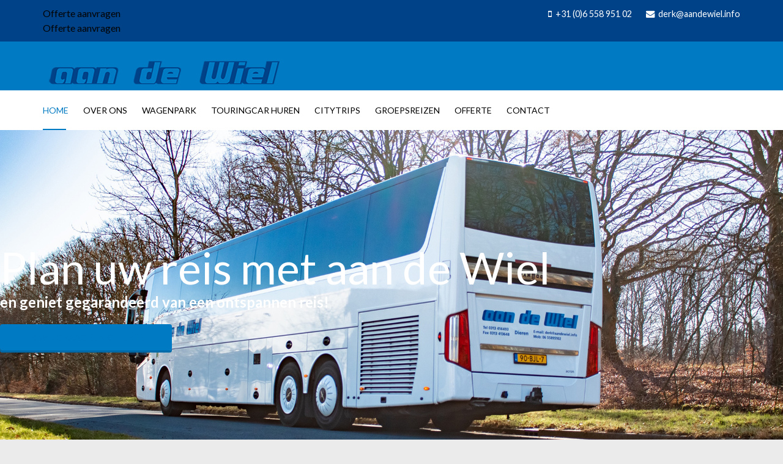

--- FILE ---
content_type: text/html; charset=utf-8
request_url: https://aandewiel.info/
body_size: 7360
content:
<!DOCTYPE html>
<html xmlns="http://www.w3.org/1999/xhtml" xml:lang="nl-nl" lang="nl-nl" dir="ltr">
    <head>
        <meta http-equiv="X-UA-Compatible" content="IE=edge">
            <meta name="viewport" content="width=device-width, initial-scale=1">
                                <!-- head -->
                <base href="https://aandewiel.info/" />
	<meta http-equiv="content-type" content="text/html; charset=utf-8" />
	<meta name="keywords" content="Aan de Wiel, touringcar, dieren, citytrips, groepsreizen, touringcar huren, Londen, Berlijn, Parijs, Praag, Oostenrijk, schoolreisje, vrijgezellenfeestje, vervoer, huis-houd-beurs, festival, bruiloft, een vrijgezellenfeestje, verenigingsbijeenkomst, bedrijfsuitje, touringcars " />
	<meta name="description" content="Touringcarbedrijf aan de Wiel staat voor persoonlijke begeleiding bij uw reis. Onze gastvrije ervaren chauffeurs zijn betrokken en flexibel en zorgen ervoor dat het u als reiziger aan niks ontbreekt." />
	<meta name="generator" content="Joomla! - Open Source Content Management" />
	<title>HOME</title>
	<link href="/images/15923.png" rel="shortcut icon" type="image/vnd.microsoft.icon" />
	<link href="/components/com_sppagebuilder/assets/css/font-awesome-5.min.css" rel="stylesheet" type="text/css" />
	<link href="/components/com_sppagebuilder/assets/css/font-awesome-v4-shims.css" rel="stylesheet" type="text/css" />
	<link href="/components/com_sppagebuilder/assets/css/animate.min.css" rel="stylesheet" type="text/css" />
	<link href="/components/com_sppagebuilder/assets/css/sppagebuilder.css" rel="stylesheet" type="text/css" />
	<link href="//fonts.googleapis.com/css?family=Lato:100,100italic,200,200italic,300,300italic,400,400italic,500,500italic,600,600italic,700,700italic,800,800italic,900,900italic&display=swap" rel="stylesheet" type="text/css" />
	<link href="//fonts.googleapis.com/css?family=Lato:100,100italic,300,300italic,regular,italic,700,700italic,900,900italic&amp;subset=latin-ext" rel="stylesheet" type="text/css" />
	<link href="/templates/shaper_finance/css/bootstrap.min.css" rel="stylesheet" type="text/css" />
	<link href="/templates/shaper_finance/css/font-awesome.min.css" rel="stylesheet" type="text/css" />
	<link href="/templates/shaper_finance/css/legacy.css" rel="stylesheet" type="text/css" />
	<link href="/templates/shaper_finance/css/template.css" rel="stylesheet" type="text/css" />
	<link href="/templates/shaper_finance/css/presets/preset6.css" rel="stylesheet" type="text/css" class="preset" />
	<link href="/plugins/system/helix3/assets/css/pagebuilder.css" rel="stylesheet" type="text/css" />
	<link href="/templates/shaper_finance/css/frontend-edit.css" rel="stylesheet" type="text/css" />
	<link href="https://aandewiel.info/modules/mod_jo_whatsapp_contact_button/assets/style.css" rel="stylesheet" type="text/css" />
	<link href="https://aandewiel.info/modules/mod_jo_whatsapp_contact_button/assets/ak86_animate.css" rel="stylesheet" type="text/css" />
	<link href="https://aandewiel.info/modules/mod_jo_whatsapp_contact_button/assets/font-awesome.css?ver=4.8" rel="stylesheet" type="text/css" />
	<style type="text/css">
.sp-page-builder .page-content #section-id-1514288904991{padding-top:200px;padding-bottom:200px;background-image:url(/images/2019/04/01/attachment-1-6.jpeg);background-repeat:no-repeat;background-size:cover;background-attachment:scroll;background-position:50% 50%;}@media (max-width:767px) { .sp-page-builder .page-content #section-id-1514288904991{padding-top:20px;padding-bottom:20px;} }.sp-page-builder .page-content #section-id-1514288904991 > .sppb-row-overlay {background-color:rgba(0, 0, 0, 0.4)}#column-id-1514288904990{box-shadow:0 0 0 0 #fff;}#sppb-addon-1549804870843 {box-shadow:0 0 0 0 #ffffff;}@media (min-width:768px) and (max-width:991px) {#sppb-addon-wrapper-1549804870843 {margin-top:0px;margin-right:0px;margin-bottom:20px;margin-left:0px;}}@media (max-width:767px) {#sppb-addon-wrapper-1549804870843 {margin-top:0px;margin-right:0px;margin-bottom:10px;margin-left:0px;}}#sppb-addon-1549804870843 #btn-1549804870843.sppb-btn-info{font-weight:400;}#sppb-addon-1549804870843 .sppb-item-15498048708430 .sppb-carousel-caption h2 {font-size:72px;line-height:50px;color:#fff;font-family:Lato;padding: 0px 0px 0px 0px;margin: 0px 0px 0px 0px;}#sppb-addon-1549804870843 .sppb-item-15498048708430 .sppb-carousel-caption .sppb-carousel-content{font-size:16px;line-height:24px;color:#fff;font-family:Lato;padding: 20px 0px 30px 0px;margin: 0px 0px 0px 0px;}#sppb-addon-1549804870843 #sppb-item-15498048708430.sppb-carousel-pro-text .sppb-btn { font-family:"Lato"; }#sppb-addon-1549804870843 #sppb-item-15498048708430 h2 { font-family:"Lato"; }#sppb-addon-1549804870843 #sppb-item-15498048708430 .sppb-carousel-pro-text .sppb-carousel-content { font-family:"Lato"; }@media (min-width:768px) and (max-width:991px) {#sppb-addon-1549804870843 .sppb-item-15498048708430 .sppb-carousel-caption h2 {font-size:36px;line-height:46px;padding: 0px 0px 0px 0px;margin: 0px 0px 0px 0px;}#sppb-addon-1549804870843 .sppb-item-15498048708430 .sppb-carousel-caption .sppb-carousel-content{font-size:14px;line-height:22px;padding: 15px 0px 20px 0px;margin: 0px 0px 0px 0px;}}@media (max-width:767px) {#sppb-addon-1549804870843 .sppb-item-15498048708430 .sppb-carousel-caption h2{font-size:20px;line-height:20px;padding: 0px 0px 0px 0px;margin: 0px 0px 0px 0px;}#sppb-addon-1549804870843 .sppb-item-15498048708430 .sppb-carousel-caption .sppb-carousel-content{font-size:12px;line-height:16px;padding: 10px 0px 10px 0px;margin: 0px 0px 0px 0px;}}#sppb-addon-1549804870843 .sppb-carousel-inner > .sppb-item{-webkit-transition-duration:600ms; transition-duration:600ms;}.sp-page-builder .page-content #section-id-1513331494772{padding-top:-20px;padding-bottom:-20px;background-color:#007ac2;}@media (min-width:768px) and (max-width:991px) { .sp-page-builder .page-content #section-id-1513331494772{padding-top:60px;padding-right:0px;padding-bottom:60px;padding-left:0px;} }#column-id-1513331494769{box-shadow:0 0 0 0 #fff;}@media (max-width:767px) { #column-id-1513331494769{padding-top:10px;} }#sppb-addon-1549877094469 {color:#fff;background-image:linear-gradient(180deg, #095296 15%, #073b6c 66%);box-shadow:0 0 0 0 #ffffff;}#sppb-addon-1549877094469 a {color:#fff;}#sppb-addon-1549877094469 a:hover,#sppb-addon-1549877094469 a:focus,#sppb-addon-1549877094469 a:active {color:#fff;}#sppb-addon-1549877094469 .sppb-addon-title {color:#fff;font-size:22px;line-height:70px;text-transform:uppercase;font-weight:600;}@media (min-width:768px) and (max-width:991px) {#sppb-addon-wrapper-1549877094469 {margin-top:0px;margin-right:0px;margin-bottom:20px;margin-left:0px;}}@media (max-width:767px) {#sppb-addon-wrapper-1549877094469 {margin-top:0px;margin-right:0px;margin-bottom:10px;margin-left:0px;}}#sppb-addon-1549877094469 .sppb-addon-title { font-family:Lato; }@media (max-width:767px) {#sppb-addon-1549877094469 .sppb-media-content {padding:10px ;}}#sppb-addon-1549877094469 .sppb-icon .sppb-icon-container {box-shadow:0 0 0 0 #ffffff;display:inline-block;text-align:center;padding:0 50px 50px 50px;color:#fff;border-width:0px;}#sppb-addon-1549877094469 .sppb-icon .sppb-icon-container > i {font-size:100px;width:100px;height:100px;line-height:100px;}@media (max-width:767px) {#sppb-addon-1549877094469 .sppb-icon .sppb-icon-container {padding:10px 0 0 0;}}@media (min-width:768px) and (max-width:991px) {#sppb-addon-1549877094469 .sppb-media .sppb-media-body {width:auto;}}@media (max-width:767px) {#sppb-addon-1549877094469 .sppb-media .sppb-media-body {width:auto;}}#sppb-addon-1549877094469{transition:.3s;}#sppb-addon-1549877094469:hover{background:#1b8fab;box-shadow:0px 0px 0px 0px #124a6f;}#column-id-1513331494770{box-shadow:0 0 0 0 #fff;}#sppb-addon-1549877094524 {color:#fff;background-image:linear-gradient(180deg, #e00a1e 15%, #a10716 66%);box-shadow:0 0 0 0 #ffffff;}#sppb-addon-1549877094524 a {color:#fff;}#sppb-addon-1549877094524 a:hover,#sppb-addon-1549877094524 a:focus,#sppb-addon-1549877094524 a:active {color:#fff;}#sppb-addon-1549877094524 .sppb-addon-title {color:#fff;font-size:22px;line-height:70px;text-transform:uppercase;font-weight:600;}@media (min-width:768px) and (max-width:991px) {#sppb-addon-wrapper-1549877094524 {margin-top:0px;margin-right:0px;margin-bottom:20px;margin-left:0px;}}@media (max-width:767px) {#sppb-addon-wrapper-1549877094524 {margin-top:0px;margin-right:0px;margin-bottom:10px;margin-left:0px;}}#sppb-addon-1549877094524 .sppb-addon-title { font-family:Lato; }@media (max-width:767px) {#sppb-addon-1549877094524 .sppb-media-content {padding:10px ;}}#sppb-addon-1549877094524 .sppb-icon .sppb-icon-container {box-shadow:0 0 0 0 #ffffff;display:inline-block;text-align:center;padding:0 50px 50px 50px;color:#fff;border-width:0px;}#sppb-addon-1549877094524 .sppb-icon .sppb-icon-container > i {font-size:100px;width:100px;height:100px;line-height:100px;}@media (min-width:768px) and (max-width:991px) {#sppb-addon-1549877094524 .sppb-media .sppb-media-body {width:auto;}}@media (max-width:767px) {#sppb-addon-1549877094524 .sppb-media .sppb-media-body {width:auto;}}#sppb-addon-1549877094524{transition:.3s;}#sppb-addon-1549877094524:hover{background:#1b8fab;box-shadow:0 0 0 0 #ffffff;}#column-id-1513331494771{box-shadow:0 0 0 0 #fff;}#sppb-addon-1549877094521 {color:#fff;background-image:linear-gradient(180deg, #d97823 15%, #9b5619 66%);box-shadow:0 0 0 0 #ffffff;}#sppb-addon-1549877094521 a {color:#fff;}#sppb-addon-1549877094521 a:hover,#sppb-addon-1549877094521 a:focus,#sppb-addon-1549877094521 a:active {color:#fff;}#sppb-addon-1549877094521 .sppb-addon-title {color:#fff;font-size:22px;line-height:70px;text-transform:uppercase;font-weight:600;}@media (min-width:768px) and (max-width:991px) {#sppb-addon-wrapper-1549877094521 {margin-top:0px;margin-right:0px;margin-bottom:20px;margin-left:0px;}}@media (max-width:767px) {#sppb-addon-wrapper-1549877094521 {margin-top:0px;margin-right:0px;margin-bottom:10px;margin-left:0px;}}#sppb-addon-1549877094521 .sppb-addon-title { font-family:Lato; }#sppb-addon-1549877094521 .sppb-icon .sppb-icon-container {box-shadow:0 0 0 0 #ffffff;display:inline-block;text-align:center;padding:0 50px 50px 50px;color:#fff;border-width:0px;}#sppb-addon-1549877094521 .sppb-icon .sppb-icon-container > i {font-size:100px;width:100px;height:100px;line-height:100px;}@media (min-width:768px) and (max-width:991px) {#sppb-addon-1549877094521 .sppb-media .sppb-media-body {width:auto;}}@media (max-width:767px) {#sppb-addon-1549877094521 .sppb-media .sppb-media-body {width:auto;}}#sppb-addon-1549877094521{transition:.3s;}#sppb-addon-1549877094521:hover{background:#1b8fab;box-shadow:0 0 0 0 #ffffff;}.sp-page-builder .page-content #section-id-1554889080502{padding-top:30px;padding-right:0px;padding-bottom:50px;padding-left:0px;margin-top:0px;margin-right:0px;margin-bottom:0px;margin-left:0px;background-color:#f7f7f7;}#column-id-1554889080501{box-shadow:0 0 0 0 #fff;}#sppb-addon-wrapper-1554889080505 {margin:0px 0px 30px 0px;}#sppb-addon-1554889080505 {box-shadow:0 0 0 0 #ffffff;}#sppb-addon-1554889080505 .sppb-addon-title {font-size:28px;}@media (min-width:768px) and (max-width:991px) {#sppb-addon-wrapper-1554889080505 {margin-top:0px;margin-right:0px;margin-bottom:20px;margin-left:0px;}}@media (max-width:767px) {#sppb-addon-wrapper-1554889080505 {margin-top:0px;margin-right:0px;margin-bottom:10px;margin-left:0px;}}.sp-page-builder .page-content #section-id-1554966319372{padding-top:20px;padding-right:0px;padding-bottom:20px;padding-left:0px;margin-top:0px;margin-right:0px;margin-bottom:0px;margin-left:0px;background-image:url(/images/2019/04/01/attachment-1-8.jpeg);background-repeat:no-repeat;background-size:cover;background-attachment:fixed;background-position:0 100%;}.sp-page-builder .page-content #section-id-1554966319372 > .sppb-row-overlay {background-color:rgba(255, 255, 255, 0.72)}#column-id-1554966319381{box-shadow:0 0 0 0 #fff;}#sppb-addon-wrapper-1554966319382 {margin:0px 0px 0px 0px;}#sppb-addon-1554966319382 {box-shadow:0 0 0 0 #ffffff;}#sppb-addon-1554966319382 .sppb-addon-title {color:#515151;}@media (min-width:768px) and (max-width:991px) {#sppb-addon-wrapper-1554966319382 {margin-top:0px;margin-right:0px;margin-bottom:20px;margin-left:0px;}}@media (max-width:767px) {#sppb-addon-1554966319382 .sppb-addon-title {font-size:20px;line-height:20px;}#sppb-addon-wrapper-1554966319382 {margin-top:0px;margin-right:0px;margin-bottom:10px;margin-left:0px;}}#sppb-addon-1554966319382 .sppb-addon-title { font-family:"Lato"; }#column-id-1554966319383{box-shadow:0 0 0 0 #fff;}#sppb-addon-wrapper-1554966319384 {margin:10px ;}@media (min-width:768px) and (max-width:991px) {#sppb-addon-wrapper-1554966319384 {margin-top:20px;margin-right:0px;margin-bottom:0px;margin-left:0px;}}@media (max-width:767px) {#sppb-addon-wrapper-1554966319384 {margin-top:30px;margin-right:0px;margin-bottom:0px;margin-left:0px;}}#sppb-addon-1554966319384 .sppb-addon-content {margin:-5px;}#sppb-addon-1554966319384 .sppb-addon-content .sppb-btn {margin:5px;}#sppb-addon-1554966319384 #btn-1554966319384.sppb-btn { font-family:"Lato"; }#sppb-addon-1554966319384 #btn-1554966319384.sppb-btn-default{font-weight:600;}body{font-family:Lato, sans-serif; font-size:16px; font-weight:normal; }h1{font-family:Lato, sans-serif; font-size:18px; font-weight:900; }h2{font-family:Lato, sans-serif; font-size:18px; font-weight:normal; }h3{font-family:Lato, sans-serif; font-size:18px; font-weight:normal; }h4{font-family:Lato, sans-serif; font-size:16px; font-weight:normal; }h5{font-family:Lato, sans-serif; font-size:14px; font-weight:normal; }h6{font-family:Lato, sans-serif; font-size:10px; font-weight:normal; }.sp-megamenu-parent{font-family:Lato, sans-serif; font-weight:normal; }#sp-top-bar{ background-color:#004288;color:#ffffff;padding:10px 0 10px 0 ; }#sp-top-bar a{color:#ffffff;}#sp-top-bar a:hover{color:#ffffff;}#sp-logo-wrapper{ color:#ffffff; }#sp-logo-wrapper a{color:#ffffff;}#sp-logo-wrapper a:hover{color:#ffffff;}#sp-bottom{ padding:100px 0px; }
	</style>
	<script type="application/json" class="joomla-script-options new">{"csrf.token":"8931fb1bcd07a1ce74c42c264b71dba2","system.paths":{"root":"","base":""}}</script>
	<script src="/media/jui/js/jquery.min.js?019adb9277dcdd3faa5ea4ea43ed568e" type="text/javascript"></script>
	<script src="/media/jui/js/jquery-noconflict.js?019adb9277dcdd3faa5ea4ea43ed568e" type="text/javascript"></script>
	<script src="/media/jui/js/jquery-migrate.min.js?019adb9277dcdd3faa5ea4ea43ed568e" type="text/javascript"></script>
	<script src="/components/com_sppagebuilder/assets/js/jquery.parallax.js?efcb014a6f41a6d880968ea58653b58d" type="text/javascript"></script>
	<script src="/components/com_sppagebuilder/assets/js/sppagebuilder.js?efcb014a6f41a6d880968ea58653b58d" defer="defer" type="text/javascript"></script>
	<script src="/templates/shaper_finance/js/bootstrap.min.js" type="text/javascript"></script>
	<script src="/templates/shaper_finance/js/jquery.sticky.js" type="text/javascript"></script>
	<script src="/templates/shaper_finance/js/main.js" type="text/javascript"></script>
	<script src="/templates/shaper_finance/js/frontend-edit.js" type="text/javascript"></script>
	<script src="/media/system/js/core.js?019adb9277dcdd3faa5ea4ea43ed568e" type="text/javascript"></script>
	<script type="text/javascript">
;(function ($) {
	$.ajaxSetup({
		headers: {
			'X-CSRF-Token': Joomla.getOptions('csrf.token')
		}
	});
})(jQuery);
var sp_preloader = '0';

var sp_gotop = '0';

var sp_offanimation = 'default';

	</script>
	<meta property="og:title" content="HOME" />
	<meta property="og:type" content="website" />
	<meta property="og:url" content="https://aandewiel.info/" />
	<meta property="og:site_name" content="Aan de wiel" />
	<meta name="twitter:card" content="summary" />
	<meta name="twitter:site" content="Aan de wiel" />

                                </head>
                <body class="site com-sppagebuilder view-page no-layout no-task itemid-437 nl-nl ltr  layout-fluid off-canvas-menu-init">

                    <div class="body-wrapper">
                        <div class="body-innerwrapper">
                            <section id="sp-top-bar"><div class="container"><div class="row"><div id="sp-top1" class="col-sm-12 col-md-12"><div class="sp-column "><div class="sp-module "><div class="sp-module-content"><div class="mod-sppagebuilder  sp-page-builder" data-module_id="129">
	<div class="page-content">
		<div id="section-id-1554125370350" class="sppb-section sppb-section-content-center" ><div class="sppb-container-inner"><div class="sppb-row sppb-no-gutter sppb-align-center"><div class="sppb-col-md-12" id="column-wrap-id-1554125370349"><div id="column-id-1554125370349" class="sppb-column" ><div class="sppb-column-addons"><div id="sppb-addon-wrapper-1554125370353" class="sppb-addon-wrapper"><div id="sppb-addon-1554125370353" class="sppb-hidden-xs clearfix "     ><div class="sppb-text-left"><a href="https://aandewiel.info/index.php/offerte" id="btn-1554125370353" class="sppb-btn  sppb-btn-default sppb-btn-sm sppb-btn-rounded">Offerte aanvragen</a></div><style type="text/css">#sppb-addon-1554125370353 {
	color: #040404;
	box-shadow: 0 0 0 0 #ffffff;
}
#sppb-addon-1554125370353 {
}
#sppb-addon-1554125370353.sppb-element-loaded {
}
#sppb-addon-1554125370353 a {
	color: #040404;
}
#sppb-addon-1554125370353 a:hover,
#sppb-addon-1554125370353 a:focus,
#sppb-addon-1554125370353 a:active {
	color: #040404;
}
@media (min-width: 768px) and (max-width: 991px) {#sppb-addon-1554125370353 {}#sppb-addon-wrapper-1554125370353 {margin-top: 0px;margin-right: 0px;margin-bottom: 20px;margin-left: 0px;}}@media (max-width: 767px) {#sppb-addon-1554125370353 {}#sppb-addon-wrapper-1554125370353 {margin-top: 0px;margin-right: 0px;margin-bottom: 10px;margin-left: 0px;}}</style><style type="text/css"></style></div></div><div id="sppb-addon-wrapper-1568219426090" class="sppb-addon-wrapper"><div id="sppb-addon-1568219426090" class="sppb-hidden-md sppb-hidden-lg sppb-hidden-sm clearfix "     ><div class="sppb-text-center"><a href="https://aandewiel.info/index.php/offerte" id="btn-1568219426090" class="sppb-btn  sppb-btn-default sppb-btn-sm sppb-btn-rounded">Offerte aanvragen</a></div><style type="text/css">#sppb-addon-1568219426090 {
	color: #040404;
	box-shadow: 0 0 0 0 #ffffff;
}
#sppb-addon-1568219426090 {
}
#sppb-addon-1568219426090.sppb-element-loaded {
}
#sppb-addon-1568219426090 a {
	color: #040404;
}
#sppb-addon-1568219426090 a:hover,
#sppb-addon-1568219426090 a:focus,
#sppb-addon-1568219426090 a:active {
	color: #040404;
}
@media (min-width: 768px) and (max-width: 991px) {#sppb-addon-1568219426090 {}#sppb-addon-wrapper-1568219426090 {margin-top: 0px;margin-right: 0px;margin-bottom: 20px;margin-left: 0px;}}@media (max-width: 767px) {#sppb-addon-1568219426090 {}#sppb-addon-wrapper-1568219426090 {margin-top: 0px;margin-right: 0px;margin-bottom: 10px;margin-left: 0px;}}</style><style type="text/css"></style></div></div></div></div></div></div></div></div><style type="text/css">.sp-page-builder .page-content #section-id-1555760691140{padding-top:0px;padding-right:0px;padding-bottom:0px;padding-left:0px;margin-top:0px;margin-right:0px;margin-bottom:0px;margin-left:0px;}#column-id-1555760691147{padding-top:10px;padding-right:10px;padding-bottom:10px;padding-left:10px;box-shadow:0 0 0 0 #fff;}#column-id-1555760691153{padding-top:10px;padding-right:10px;padding-bottom:10px;padding-left:10px;}#column-id-1554125370349{box-shadow:0 0 0 0 #fff;}</style>	</div>
</div>
</div></div><ul class="sp-contact-info"><li class="sp-contact-mobile"><i class="fa fa-mobile"></i> <a href="tel:+31(0)655895102">+31 (0)6 558 951 02</a></li><li class="sp-contact-email"><i class="fa fa-envelope"></i> <a href="mailto:derk@aandewiel.info">derk@aandewiel.info</a></li></ul></div></div></div></div></section><section id="sp-logo-wrapper" class=" hidden-xs"><div class="container"><div class="row"><div id="sp-logo" class="col-sm-12 col-md-12 hidden-xs"><div class="sp-column "><div class="logo"><a href="/"><img class="sp-default-logo hidden-xs" src="/images/retina-logo3-aandewiel.png" alt="Aan de wiel"><img class="sp-retina-logo hidden-xs" src="/images/retina-logo-aandewiel.png" alt="Aan de wiel" width="400" height="80"><img class="sp-default-logo visible-xs" src="/images/retina-logo2-aandewiel.png" alt="Aan de wiel"></a></div></div></div></div></div></section><header id="sp-header"><div class="container"><div class="row"><div id="sp-logo" class="col-xs-9 col-sm-10 col-md-2 hidden-md hidden-lg hidden-sm"><div class="sp-column "><div class="logo"><a href="/"><img class="sp-default-logo hidden-xs" src="/images/retina-logo3-aandewiel.png" alt="Aan de wiel"><img class="sp-retina-logo hidden-xs" src="/images/retina-logo-aandewiel.png" alt="Aan de wiel" width="400" height="80"><img class="sp-default-logo visible-xs" src="/images/retina-logo2-aandewiel.png" alt="Aan de wiel"></a></div></div></div><div id="sp-menu" class="col-xs-3 col-sm-3 col-md-10"><div class="sp-column ">			<div class='sp-megamenu-wrapper'>
				<a id="offcanvas-toggler" class="visible-sm visible-xs" href="#"><i class="fa fa-bars"></i></a>
				<ul class="sp-megamenu-parent menu-fade hidden-sm hidden-xs"><li class="sp-menu-item current-item active"><a  href="/"  >HOME</a></li><li class="sp-menu-item"><a  href="/overons"  >Over ons</a></li><li class="sp-menu-item"><a  href="/wagenpark"  >Wagenpark</a></li><li class="sp-menu-item"><a  href="/touringcar-huren"  >Touringcar huren</a></li><li class="sp-menu-item"><a  href="/citytrips"  >Citytrips</a></li><li class="sp-menu-item"><a  href="/groepsreizen"  >GROEPSREIZEN</a></li><li class="sp-menu-item"><a  href="/offerte"  >Offerte</a></li><li class="sp-menu-item"><a  href="/contact-opnemen"  >Contact</a></li></ul>			</div>
		</div></div></div></div></header><section id="sp-page-title"><div class="row"><div id="sp-title" class="col-sm-12 col-md-12"><div class="sp-column "></div></div></div></section><section id="sp-main-body"><div class="row"><div id="sp-component" class="col-sm-12 col-md-12"><div class="sp-column "><div id="system-message-container">
	</div>

<div id="sp-page-builder" class="sp-page-builder  page-1">

	
	<div class="page-content">
				<div id="section-id-1514288904991" class="sppb-section sppb-section-content-center" ><div class="sppb-row-overlay"></div><div class="sppb-container-inner"><div class="sppb-row sppb-align-center"><div class="sppb-col-md-12" id="column-wrap-id-1514288904990"><div id="column-id-1514288904990" class="sppb-column" ><div class="sppb-column-addons"><div id="sppb-addon-wrapper-1549804870843" class="sppb-addon-wrapper"><div id="sppb-addon-1549804870843" class="clearfix "     ><div id="sppb-carousel-1549804870843" data-interval="5000" class="sppb-carousel sppb-slide" data-sppb-ride="sppb-carousel"><div class="sppb-carousel-inner sppb-text-center"><div class="sppb-item sppb-item-15498048708430  active"><div class="sppb-carousel-item-inner"><div class="sppb-carousel-caption"><div class="sppb-carousel-text"><h2>Plan uw reis met aan de Wiel </h2><div class="sppb-carousel-content"><span style="font-size: 18pt;"><strong>en geniet gegarandeerd van een ontspannen reis!</strong></span></div><a href="https://aandewiel.info/index.php/offerte" target="_self"  id="btn-1549804870843" class="sppb-btn sppb-btn-info sppb-btn-sm sppb-btn-square sppb-btn-flat">Ik wil graag een offerte</a></div></div></div></div></div></div></div></div></div></div></div></div></div></div><section id="section-id-1513331494772" class="sppb-section" ><div class="sppb-row-container"><div class="sppb-row sppb-no-gutter"><div class="sppb-col-md-4 sppb-col-sm-4 sppp-column-vertical-align" id="column-wrap-id-1513331494769"><div id="column-id-1513331494769" class="sppb-column sppb-align-items-center sppb-wow fadeInLeft"  data-sppb-wow-duration="700ms" data-sppb-wow-delay="300ms"><div class="sppb-column-addons"><div id="sppb-addon-wrapper-1549877094469" class="sppb-addon-wrapper"><div id="sppb-addon-1549877094469" class="clearfix "     ><div class="sppb-addon sppb-addon-feature  "><div class="sppb-addon-content sppb-text-center"><h1 class="sppb-addon-title sppb-feature-box-title"><a href="/index.php/touringcar-huren">TOURINGCAR HUREN</a></h1><div class="sppb-icon"><a href="/index.php/touringcar-huren"><span class="sppb-icon-container" aria-label="TOURINGCAR HUREN"><i class="fa fa-bus" aria-hidden="true"></i></span></a></div><div class="sppb-media-content"><div class="sppb-addon-text"></div></div></div></div></div></div></div></div></div><div class="sppb-col-md-4 sppb-col-sm-4 sppp-column-vertical-align" id="column-wrap-id-1513331494770"><div id="column-id-1513331494770" class="sppb-column sppb-align-items-center sppb-wow fadeInLeft"  data-sppb-wow-duration="700ms" data-sppb-wow-delay="400ms"><div class="sppb-column-addons"><div id="sppb-addon-wrapper-1549877094524" class="sppb-addon-wrapper"><div id="sppb-addon-1549877094524" class="clearfix "     ><div class="sppb-addon sppb-addon-feature  "><div class="sppb-addon-content sppb-text-center"><h1 class="sppb-addon-title sppb-feature-box-title"><a href="/index.php/groepsreizen">GROEPSREIZEN</a></h1><div class="sppb-icon"><a href="/index.php/groepsreizen"><span class="sppb-icon-container" aria-label="GROEPSREIZEN"><i class="fa fa-group" aria-hidden="true"></i></span></a></div><div class="sppb-media-content"><div class="sppb-addon-text"></div></div></div></div></div></div></div></div></div><div class="sppb-col-md-4 sppb-col-sm-4 sppp-column-vertical-align" id="column-wrap-id-1513331494771"><div id="column-id-1513331494771" class="sppb-column sppb-align-items-center sppb-wow fadeInLeft"  data-sppb-wow-duration="700ms" data-sppb-wow-delay="500ms"><div class="sppb-column-addons"><div id="sppb-addon-wrapper-1549877094521" class="sppb-addon-wrapper"><div id="sppb-addon-1549877094521" class="clearfix "     ><div class="sppb-addon sppb-addon-feature  "><div class="sppb-addon-content sppb-text-center"><h1 class="sppb-addon-title sppb-feature-box-title"><a href="/index.php/citytrips">CITYTRIPS</a></h1><div class="sppb-icon"><a href="/index.php/citytrips"><span class="sppb-icon-container" aria-label="CITYTRIPS"><i class="fa fa-university" aria-hidden="true"></i></span></a></div><div class="sppb-media-content"><div class="sppb-addon-text"></div></div></div></div></div></div></div></div></div></div></div></section><section id="section-id-1554889080502" class="sppb-section" ><div class="sppb-row-container"><div class="sppb-row"><div class="sppb-col-md-12" id="column-wrap-id-1554889080501"><div id="column-id-1554889080501" class="sppb-column" ><div class="sppb-column-addons"><div id="sppb-addon-wrapper-1554889080505" class="sppb-addon-wrapper"><div id="sppb-addon-1554889080505" class="clearfix "     ><div class="sppb-addon sppb-addon-text-block  "><h3 class="sppb-addon-title">Touringcarbedrijf aan de Wiel</h3><div class="sppb-addon-content"><p>Wilt u een bus huren, een dag- of stedentrip maken of wellicht een schoolreis, groepsreis of zakenreis plannen? Met aan de Wiel geniet u van een veilige comfortabele en ontspannen reis.</p>
<p>Touringcarbedrijf aan de Wiel heeft jarenlange ervaring in het vervoeren van mensen. Het familiebedrijf is opgericht in 1946 en is door de jaren heen van vader op zoon overgenomen.</p>
Op dit moment is ons kleinschalig familiebedrijf in de derde generatie continu aan het moderniseren maar staat als vanouds de tevredenheid van onze klanten nog steeds voorop. Met passie en overtuiging brengen wij u veilig en comfortabel waar u naartoe wilt.</div></div></div></div></div></div></div></div></div></section><section id="section-id-1554966319372" class="sppb-section call-to-action-section" ><div class="sppb-row-overlay"></div><div class="sppb-row-container"><div class="sppb-row"><div class="sppb-col-md-9" id="column-wrap-id-1554966319381"><div id="column-id-1554966319381" class="sppb-column sppb-wow fadeInLeft"  data-sppb-wow-duration="700ms" data-sppb-wow-delay="300ms"><div class="sppb-column-addons"><div id="sppb-addon-wrapper-1554966319382" class="sppb-addon-wrapper"><div id="sppb-addon-1554966319382" class="clearfix "     ><div class="sppb-addon sppb-addon-text-block  "><h1 class="sppb-addon-title">Vraag hier voor een vrijblijvende offerte of voor meer informatie en/of een afspraak</h1><div class="sppb-addon-content"></div></div></div></div></div></div></div><div class="sppb-col-md-3" id="column-wrap-id-1554966319383"><div id="column-id-1554966319383" class="sppb-column sppb-wow fadeInRight"  data-sppb-wow-duration="700ms" data-sppb-wow-delay="300ms"><div class="sppb-column-addons"><div id="sppb-addon-wrapper-1554966319384" class="sppb-addon-wrapper"><div id="sppb-addon-1554966319384" class="clearfix "     ><div class="sppb-addon sppb-addon-button-group sppb-text-center"><div class="sppb-addon-content"><a href="https://aandewiel.info/index.php/offerte" id="btn-1554966319384" class="sppb-btn  sppb-btn-default sppb-btn-lg sppb-btn-rounded sppb-btn-flat">Offerte aanvragen</a></div></div></div></div></div></div></div></div></div></section>
			</div>
</div>

</div></div></div></section><section id="sp-bottom"><div class="container"><div class="row"><div id="sp-bottom1" class="col-sm-6 col-md-3"><div class="sp-column "><div class="sp-module "><h3 class="sp-module-title">CONTACTGEGEVENS</h3><div class="sp-module-content"><div class="mod-sppagebuilder  sp-page-builder" data-module_id="112">
	<div class="page-content">
		<div id="section-id-1555760691140" class="sppb-section" ><div class="sppb-container-inner"><div class="sppb-row"><div class="sppb-col-md-2 sppb-col-xs-2" id="column-wrap-id-1555760691147"><div id="column-id-1555760691147" class="sppb-column" ><div class="sppb-column-addons"><div id="sppb-addon-wrapper-1555760691148" class="sppb-addon-wrapper"><div id="sppb-addon-1555760691148" class="clearfix "     ><div class="sppb-addon sppb-addon-social-media "><div class="social-media-text-wrap"><a href="tel:+31 (0)313 414 493" target="_blank" data-toggle="tooltip" data-placement="top"><i class="fa fa-home "></i></a></div></div><style type="text/css">@media (min-width: 768px) and (max-width: 991px) {#sppb-addon-1555760691148 {}}@media (max-width: 767px) {#sppb-addon-1555760691148 {}}</style></div></div><div id="sppb-addon-wrapper-1555760691149" class="sppb-addon-wrapper"><div id="sppb-addon-1555760691149" class="clearfix "     ><div class="sppb-empty-space  clearfix"></div><style type="text/css">#sppb-addon-wrapper-1555760691149 {
margin:0px 0px 25px 0px;}
#sppb-addon-1555760691149 {
	box-shadow: 0 0 0 0 #ffffff;
}
#sppb-addon-1555760691149 {
}
#sppb-addon-1555760691149.sppb-element-loaded {
}
@media (min-width: 768px) and (max-width: 991px) {#sppb-addon-1555760691149 {}#sppb-addon-wrapper-1555760691149 {margin-top: 0px;margin-right: 0px;margin-bottom: 20px;margin-left: 0px;}}@media (max-width: 767px) {#sppb-addon-1555760691149 {}#sppb-addon-wrapper-1555760691149 {margin-top: 0px;margin-right: 0px;margin-bottom: 10px;margin-left: 0px;}}</style><style type="text/css">@media (min-width: 768px) and (max-width: 991px) {#sppb-addon-1555760691149 .sppb-empty-space {height: 30px;}}@media (max-width: 767px) {#sppb-addon-1555760691149 .sppb-empty-space {height: 30px;}}</style></div></div><div id="sppb-addon-wrapper-1555760691151" class="sppb-addon-wrapper"><div id="sppb-addon-1555760691151" class="clearfix "     ><div class="sppb-addon sppb-addon-social-media "><div class="social-media-text-wrap"><a href="tel: +31 (0)6 558 951 02" target="_blank" data-toggle="tooltip" data-placement="top"><i class="fa fa-mobile "></i></a></div></div><style type="text/css">@media (min-width: 768px) and (max-width: 991px) {#sppb-addon-1555760691151 {}}@media (max-width: 767px) {#sppb-addon-1555760691151 {}#sppb-addon-wrapper-1555760691151 {margin-bottom: 10px;}}</style></div></div><div id="sppb-addon-wrapper-1555760691152" class="sppb-addon-wrapper"><div id="sppb-addon-1555760691152" class="clearfix "     ><div class="sppb-addon sppb-addon-social-media "><div class="social-media-text-wrap"><a href="mailto:mail@aandewiel.info" target="_blank" data-toggle="tooltip" data-placement="top"><i class="fa fa-envelope "></i></a></div></div><style type="text/css">@media (min-width: 768px) and (max-width: 991px) {#sppb-addon-1555760691152 {}}@media (max-width: 767px) {#sppb-addon-1555760691152 {}#sppb-addon-wrapper-1555760691152 {margin-bottom: 5px;}}</style></div></div></div></div></div><div class="sppb-col-md-10 sppb-col-xs-10" id="column-wrap-id-1555760691153"><div id="column-id-1555760691153" class="sppb-column" ><div class="sppb-column-addons"><div id="sppb-addon-wrapper-1555760691154" class="sppb-addon-wrapper"><div id="sppb-addon-1555760691154" class="clearfix "     ><div class="sppb-addon sppb-addon-text-block  "><div class="sppb-addon-content">Van Rensselaerweg 9<br />6956 AV  Spankeren</div></div><style type="text/css">#sppb-addon-wrapper-1555760691154 {
margin:0px 0px 0px 0px;}
#sppb-addon-1555760691154 {
	box-shadow: 0 0 0 0 #ffffff;
}
#sppb-addon-1555760691154 {
}
#sppb-addon-1555760691154.sppb-element-loaded {
}
@media (min-width: 768px) and (max-width: 991px) {#sppb-addon-1555760691154 {}#sppb-addon-wrapper-1555760691154 {margin-top: 0px;margin-right: 0px;margin-bottom: 20px;margin-left: 0px;}}@media (max-width: 767px) {#sppb-addon-1555760691154 {}#sppb-addon-wrapper-1555760691154 {margin-top: 0px;margin-right: 0px;margin-bottom: 10px;margin-left: 0px;}}</style><style type="text/css">@media (min-width: 768px) and (max-width: 991px) {}@media (max-width: 767px) {}</style></div></div><div id="sppb-addon-wrapper-1555760691155" class="sppb-addon-wrapper"><div id="sppb-addon-1555760691155" class="clearfix "     ><div class="sppb-addon sppb-addon-text-block  "><div class="sppb-addon-content"></div></div><style type="text/css">#sppb-addon-wrapper-1555760691155 {
margin:0px 0px 0px 0px;}
#sppb-addon-1555760691155 {
	box-shadow: 0 0 0 0 #ffffff;
}
#sppb-addon-1555760691155 {
}
#sppb-addon-1555760691155.sppb-element-loaded {
}
@media (min-width: 768px) and (max-width: 991px) {#sppb-addon-1555760691155 {}#sppb-addon-wrapper-1555760691155 {margin-top: 0px;margin-right: 0px;margin-bottom: 20px;margin-left: 0px;}}@media (max-width: 767px) {#sppb-addon-1555760691155 {}#sppb-addon-wrapper-1555760691155 {margin-top: 0px;margin-right: 0px;margin-bottom: 10px;margin-left: 0px;}}</style><style type="text/css">@media (min-width: 768px) and (max-width: 991px) {}@media (max-width: 767px) {}</style></div></div><div id="sppb-addon-wrapper-1555760691156" class="sppb-addon-wrapper"><div id="sppb-addon-1555760691156" class="clearfix "     ><div class="sppb-addon sppb-addon-text-block  "><div class="sppb-addon-content"><a href="tel:+31(0)655895102">+31 (0)6 558 951 02</a></div></div><style type="text/css">#sppb-addon-wrapper-1555760691156 {
margin:0px 0px 0px 0px;}
#sppb-addon-1555760691156 {
	box-shadow: 0 0 0 0 #ffffff;
}
#sppb-addon-1555760691156 {
}
#sppb-addon-1555760691156.sppb-element-loaded {
}
@media (min-width: 768px) and (max-width: 991px) {#sppb-addon-1555760691156 {}#sppb-addon-wrapper-1555760691156 {margin-top: 0px;margin-right: 0px;margin-bottom: 20px;margin-left: 0px;}}@media (max-width: 767px) {#sppb-addon-1555760691156 {}#sppb-addon-wrapper-1555760691156 {margin-top: 0px;margin-right: 0px;margin-bottom: 10px;margin-left: 0px;}}</style><style type="text/css">@media (min-width: 768px) and (max-width: 991px) {}@media (max-width: 767px) {}</style></div></div><div id="sppb-addon-wrapper-1555760691157" class="sppb-addon-wrapper"><div id="sppb-addon-1555760691157" class="clearfix "     ><div class="sppb-addon sppb-addon-text-block  "><div class="sppb-addon-content"><a href="mailto:derk@aandewiel.info">derk@aandewiel.info</a></div></div><style type="text/css">#sppb-addon-wrapper-1555760691157 {
margin:0px 0px 30px 0px;}
#sppb-addon-1555760691157 {
	box-shadow: 0 0 0 0 #ffffff;
}
#sppb-addon-1555760691157 {
}
#sppb-addon-1555760691157.sppb-element-loaded {
}
@media (min-width: 768px) and (max-width: 991px) {#sppb-addon-1555760691157 {}#sppb-addon-wrapper-1555760691157 {margin-top: 0px;margin-right: 0px;margin-bottom: 20px;margin-left: 0px;}}@media (max-width: 767px) {#sppb-addon-1555760691157 {}#sppb-addon-wrapper-1555760691157 {margin-top: 0px;margin-right: 0px;margin-bottom: 10px;margin-left: 0px;}}</style><style type="text/css">@media (min-width: 768px) and (max-width: 991px) {}@media (max-width: 767px) {}</style></div></div></div></div></div></div></div></div><style type="text/css">.sp-page-builder .page-content #section-id-1555760691140{padding-top:0px;padding-right:0px;padding-bottom:0px;padding-left:0px;margin-top:0px;margin-right:0px;margin-bottom:0px;margin-left:0px;}#column-id-1555760691147{padding-top:10px;padding-right:10px;padding-bottom:10px;padding-left:10px;box-shadow:0 0 0 0 #fff;}#column-id-1555760691153{padding-top:10px;padding-right:10px;padding-bottom:10px;padding-left:10px;}</style>	</div>
</div>
</div></div><div class="sp-module "><div class="sp-module-content">
<div class="jo-whatsappcontactbutton ">
	<a id="jo_whatsapp_133" href="#" class="ak86_rotate wcf2w_button" style="left: 20px; bottom: 20px; background-color: #009C50; color: #FFFFFF" target="_blank">
		<i class="fa fab fa-whatsapp"></i>
	</a>
</div>

<script type="text/javascript">	
	jo_whatsapp = document.getElementById("jo_whatsapp_133");
	if( /Android|webOS|iPhone|iPad|iPod|BlackBerry|IEMobile|Opera Mini/i.test(navigator.userAgent) ) {
	 	jourl = "whatsapp://send?phone=31655895102";
	}else{
		jourl = "https://web.whatsapp.com/send?l=en&phone=31655895102";
	}
	jo_whatsapp.setAttribute('href', jourl);
</script></div></div></div></div><div id="sp-bottom2" class="col-sm-6 col-md-3"><div class="sp-column "><div class="sp-module "><h3 class="sp-module-title">AAN DE WIEL</h3><div class="sp-module-content"><ul class="nav menu">
<li class="item-543"><a href="/our-story" > OVER ONS</a></li><li class="item-547"><a href="/retirement" > TOURINGCAR HUREN</a></li><li class="item-548"><a href="/payroll-and-hr-advice" > CITYTRIPS</a></li><li class="item-945"><a href="/groepen" > GROEPSREIZEN</a></li><li class="item-549"><a href="/fotoimpressie" > FOTO IMPRESSIE</a></li><li class="item-947"><a href="/klanten" > OFFERTE AANVRAGEN</a></li><li class="item-550"><a href="/barge" > CONTACT</a></li></ul>
</div></div></div></div><div id="sp-bottom3" class="col-sm-6 col-md-6"><div class="sp-column "><div class="sp-module "><h3 class="sp-module-title">WETTELIJKE BEPALINGEN</h3><div class="sp-module-content"><ul class="nav menu">
<li class="item-557"><a href="/algemene-voorwaarden" > Algemene voorwaarden</a></li><li class="item-555"><a href="/privacybeleid" > Privacybeleid</a></li><li class="item-556"><a href="/disclaimer" > Disclaimer</a></li></ul>
</div></div></div></div></div></div></section><footer id="sp-footer"><div class="container"><div class="row"><div id="sp-footer1" class="col-sm-12 col-md-12"><div class="sp-column "><span class="sp-copyright">© Copyright <a href="#">Aan de Wiel</a> 2026 | Realisatie <a href="https://www.interbeek.nl/ " target="_blank">InterBeek</a></span></div></div></div></div></footer>                        </div> <!-- /.body-innerwrapper -->
                    </div> <!-- /.body-innerwrapper -->

                    <!-- Off Canvas Menu -->
                    <div class="offcanvas-menu">
                        <a href="#" class="close-offcanvas"><i class="fa fa-remove"></i></a>
                        <div class="offcanvas-inner">
                                                          <div class="sp-module "><div class="sp-module-content"><ul class="nav menu">
<li class="item-437  current active"><a href="/" > HOME</a></li><li class="item-949"><a href="/overons" > Over ons</a></li><li class="item-951"><a href="/wagenpark" > Wagenpark</a></li><li class="item-941"><a href="/touringcar-huren" > Touringcar huren</a></li><li class="item-944"><a href="/citytrips" > Citytrips</a></li><li class="item-942"><a href="/groepsreizen" > GROEPSREIZEN</a></li><li class="item-966"><a href="/offerte" > Offerte</a></li><li class="item-545"><a href="/contact-opnemen" > Contact</a></li></ul>
</div></div>
                                                    </div> <!-- /.offcanvas-inner -->
                    </div> <!-- /.offcanvas-menu -->

                    
                    
                    <!-- Preloader -->
                    
                    <!-- Go to top -->
                    
                </body>
                </html>
